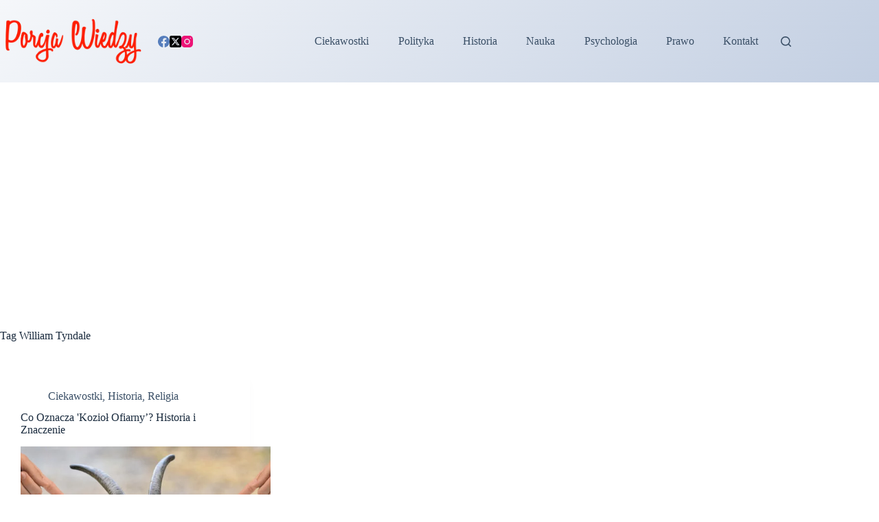

--- FILE ---
content_type: text/html; charset=UTF-8
request_url: https://porcjawiedzy.pl/tag/william-tyndale
body_size: 7554
content:
<!doctype html><html lang="pl-PL"><head><meta charset="UTF-8"><meta name="viewport" content="width=device-width, initial-scale=1, maximum-scale=5, viewport-fit=cover"><link rel="profile" href="https://gmpg.org/xfn/11"><meta name='robots' content='noindex, follow' /><link media="all" href="https://porcjawiedzy.pl/wp-content/cache/autoptimize/css/autoptimize_ba5b8419e0b4068db7f958593e6e3ab5.css" rel="stylesheet"><title>William Tyndale - Porcja Wiedzy</title><meta property="og:locale" content="pl_PL" /><meta property="og:type" content="article" /><meta property="og:title" content="William Tyndale - Porcja Wiedzy" /><meta property="og:url" content="https://porcjawiedzy.pl/tag/william-tyndale" /><meta property="og:site_name" content="Porcja Wiedzy" /><meta name="twitter:card" content="summary_large_image" /> <script type="application/ld+json" class="yoast-schema-graph">{"@context":"https://schema.org","@graph":[{"@type":"CollectionPage","@id":"https://porcjawiedzy.pl/tag/william-tyndale","url":"https://porcjawiedzy.pl/tag/william-tyndale","name":"William Tyndale - Porcja Wiedzy","isPartOf":{"@id":"https://porcjawiedzy.pl/#website"},"primaryImageOfPage":{"@id":"https://porcjawiedzy.pl/tag/william-tyndale#primaryimage"},"image":{"@id":"https://porcjawiedzy.pl/tag/william-tyndale#primaryimage"},"thumbnailUrl":"https://porcjawiedzy.pl/wp-content/uploads/2023/03/Koziol-ofiarny.jpg","breadcrumb":{"@id":"https://porcjawiedzy.pl/tag/william-tyndale#breadcrumb"},"inLanguage":"pl-PL"},{"@type":"ImageObject","inLanguage":"pl-PL","@id":"https://porcjawiedzy.pl/tag/william-tyndale#primaryimage","url":"https://porcjawiedzy.pl/wp-content/uploads/2023/03/Koziol-ofiarny.jpg","contentUrl":"https://porcjawiedzy.pl/wp-content/uploads/2023/03/Koziol-ofiarny.jpg","width":1280,"height":854},{"@type":"BreadcrumbList","@id":"https://porcjawiedzy.pl/tag/william-tyndale#breadcrumb","itemListElement":[{"@type":"ListItem","position":1,"name":"Strona główna","item":"https://porcjawiedzy.pl/"},{"@type":"ListItem","position":2,"name":"William Tyndale"}]},{"@type":"WebSite","@id":"https://porcjawiedzy.pl/#website","url":"https://porcjawiedzy.pl/","name":"Porcja Wiedzy","description":"Codzienna porcja ciekawostek","publisher":{"@id":"https://porcjawiedzy.pl/#/schema/person/aec6295e4ff8752b04a78e333a6f86a2"},"potentialAction":[{"@type":"SearchAction","target":{"@type":"EntryPoint","urlTemplate":"https://porcjawiedzy.pl/?s={search_term_string}"},"query-input":{"@type":"PropertyValueSpecification","valueRequired":true,"valueName":"search_term_string"}}],"inLanguage":"pl-PL"},{"@type":["Person","Organization"],"@id":"https://porcjawiedzy.pl/#/schema/person/aec6295e4ff8752b04a78e333a6f86a2","name":"Jakub Kowalski","image":{"@type":"ImageObject","inLanguage":"pl-PL","@id":"https://porcjawiedzy.pl/#/schema/person/image/","url":"https://porcjawiedzy.pl/wp-content/uploads/2023/07/cropped-logopng.png","contentUrl":"https://porcjawiedzy.pl/wp-content/uploads/2023/07/cropped-logopng.png","width":1012,"height":356,"caption":"Jakub Kowalski"},"logo":{"@id":"https://porcjawiedzy.pl/#/schema/person/image/"},"description":"Jakub Kowalski — absolwent studiów licencjackich z informatyki. Na co dzień pisze kod; po godzinach czyta książki historyczne, zwłaszcza o II wojnie światowej. Na stronie dzieli się poznanymi przez siebie ciekawostkami."}]}</script> <link rel="alternate" type="application/rss+xml" title="Porcja Wiedzy &raquo; Kanał z wpisami" href="https://porcjawiedzy.pl/feed" /><link rel="alternate" type="application/rss+xml" title="Porcja Wiedzy &raquo; Kanał z komentarzami" href="https://porcjawiedzy.pl/comments/feed" /> <script id="wpp-js" src="https://porcjawiedzy.pl/wp-content/plugins/wordpress-popular-posts/assets/js/wpp.min.js?ver=7.3.6" data-sampling="0" data-sampling-rate="100" data-api-url="https://porcjawiedzy.pl/wp-json/wordpress-popular-posts" data-post-id="0" data-token="a8705231db" data-lang="0" data-debug="0"></script> <link rel="alternate" type="application/rss+xml" title="Porcja Wiedzy &raquo; Kanał z wpisami otagowanymi jako William Tyndale" href="https://porcjawiedzy.pl/tag/william-tyndale/feed" /><link rel='stylesheet' id='dashicons-css' href='https://porcjawiedzy.pl/wp-includes/css/dashicons.min.css?ver=6.9' media='all' /><link rel="https://api.w.org/" href="https://porcjawiedzy.pl/wp-json/" /><link rel="alternate" title="JSON" type="application/json" href="https://porcjawiedzy.pl/wp-json/wp/v2/tags/870" /><link rel="EditURI" type="application/rsd+xml" title="RSD" href="https://porcjawiedzy.pl/xmlrpc.php?rsd" /><meta name="generator" content="WordPress 6.9" /> <script async src="https://pagead2.googlesyndication.com/pagead/js/adsbygoogle.js?client=ca-pub-2883916206957951"
     crossorigin="anonymous"></script> <noscript><link rel='stylesheet' href='https://porcjawiedzy.pl/wp-content/themes/blocksy/static/bundle/no-scripts.min.css' type='text/css'></noscript><link rel="icon" href="https://porcjawiedzy.pl/wp-content/uploads/2020/02/cropped-Logo-PW-32x32.png" sizes="32x32" /><link rel="icon" href="https://porcjawiedzy.pl/wp-content/uploads/2020/02/cropped-Logo-PW-192x192.png" sizes="192x192" /><link rel="apple-touch-icon" href="https://porcjawiedzy.pl/wp-content/uploads/2020/02/cropped-Logo-PW-180x180.png" /><meta name="msapplication-TileImage" content="https://porcjawiedzy.pl/wp-content/uploads/2020/02/cropped-Logo-PW-270x270.png" /></head><body class="archive tag tag-william-tyndale tag-870 wp-custom-logo wp-embed-responsive wp-theme-blocksy" data-link="type-2" data-prefix="categories" data-header="type-1" data-footer="type-1"> <a class="skip-link screen-reader-text" href="#main">Przejdź do treści</a><div class="ct-drawer-canvas" data-location="start"><div id="search-modal" class="ct-panel" data-behaviour="modal" role="dialog" aria-label="Szukaj modalnie" inert><div class="ct-panel-actions"> <button class="ct-toggle-close" data-type="type-1" aria-label="Zamknij okno wyszukiwania"> <svg class="ct-icon" width="12" height="12" viewBox="0 0 15 15"><path d="M1 15a1 1 0 01-.71-.29 1 1 0 010-1.41l5.8-5.8-5.8-5.8A1 1 0 011.7.29l5.8 5.8 5.8-5.8a1 1 0 011.41 1.41l-5.8 5.8 5.8 5.8a1 1 0 01-1.41 1.41l-5.8-5.8-5.8 5.8A1 1 0 011 15z"/></svg> </button></div><div class="ct-panel-content"><form role="search" method="get" class="ct-search-form"  action="https://porcjawiedzy.pl/" aria-haspopup="listbox" data-live-results="thumbs"> <input
 type="search" class="modal-field"		placeholder="Szukaj"
 value=""
 name="s"
 autocomplete="off"
 title="Szukaj..."
 aria-label="Szukaj..."
 ><div class="ct-search-form-controls"> <button type="submit" class="wp-element-button" data-button="icon" aria-label="Przycisk wyszukiwania"> <svg class="ct-icon ct-search-button-content" aria-hidden="true" width="15" height="15" viewBox="0 0 15 15"><path d="M14.8,13.7L12,11c0.9-1.2,1.5-2.6,1.5-4.2c0-3.7-3-6.8-6.8-6.8S0,3,0,6.8s3,6.8,6.8,6.8c1.6,0,3.1-0.6,4.2-1.5l2.8,2.8c0.1,0.1,0.3,0.2,0.5,0.2s0.4-0.1,0.5-0.2C15.1,14.5,15.1,14,14.8,13.7z M1.5,6.8c0-2.9,2.4-5.2,5.2-5.2S12,3.9,12,6.8S9.6,12,6.8,12S1.5,9.6,1.5,6.8z"/></svg> <span class="ct-ajax-loader"> <svg viewBox="0 0 24 24"> <circle cx="12" cy="12" r="10" opacity="0.2" fill="none" stroke="currentColor" stroke-miterlimit="10" stroke-width="2"/> <path d="m12,2c5.52,0,10,4.48,10,10" fill="none" stroke="currentColor" stroke-linecap="round" stroke-miterlimit="10" stroke-width="2"> <animateTransform
 attributeName="transform"
 attributeType="XML"
 type="rotate"
 dur="0.6s"
 from="0 12 12"
 to="360 12 12"
 repeatCount="indefinite"
 /> </path> </svg> </span> </button> <input type="hidden" name="ct_post_type" value="post:page"></div><div class="screen-reader-text" aria-live="polite" role="status"> Brak wyników</div></form></div></div><div id="offcanvas" class="ct-panel ct-header" data-behaviour="right-side" role="dialog" aria-label="Tryb modalny Offcanvas" inert=""><div class="ct-panel-inner"><div class="ct-panel-actions"> <button class="ct-toggle-close" data-type="type-1" aria-label="Zamknij edytor"> <svg class="ct-icon" width="12" height="12" viewBox="0 0 15 15"><path d="M1 15a1 1 0 01-.71-.29 1 1 0 010-1.41l5.8-5.8-5.8-5.8A1 1 0 011.7.29l5.8 5.8 5.8-5.8a1 1 0 011.41 1.41l-5.8 5.8 5.8 5.8a1 1 0 01-1.41 1.41l-5.8-5.8-5.8 5.8A1 1 0 011 15z"/></svg> </button></div><div class="ct-panel-content" data-device="desktop"><div class="ct-panel-content-inner"></div></div><div class="ct-panel-content" data-device="mobile"><div class="ct-panel-content-inner"><nav
 class="mobile-menu menu-container"
 data-id="mobile-menu" data-interaction="click" data-toggle-type="type-1" data-submenu-dots="yes"	><ul><li class="page_item page-item-937"><a href="https://porcjawiedzy.pl/kontakt" class="ct-menu-link">Kontakt</a></li><li class="page_item page-item-2532"><a href="https://porcjawiedzy.pl/polityka-prywatnosci" class="ct-menu-link">Polityka prywatności</a></li></ul></nav></div></div></div></div></div><div id="main-container"><header id="header" class="ct-header" data-id="type-1" itemscope="" itemtype="https://schema.org/WPHeader"><div data-device="desktop"><div data-row="middle" data-column-set="2"><div class="ct-container"><div data-column="start" data-placements="1"><div data-items="primary"><div	class="site-branding"
 data-id="logo"		itemscope="itemscope" itemtype="https://schema.org/Organization"> <a href="https://porcjawiedzy.pl/" class="site-logo-container" rel="home" itemprop="url" ><img width="1012" height="356" src="https://porcjawiedzy.pl/wp-content/uploads/2023/07/cropped-logopng.png" class="default-logo" alt="Porcja Wiedzy" decoding="async" fetchpriority="high" srcset="https://porcjawiedzy.pl/wp-content/uploads/2023/07/cropped-logopng.png 1012w, https://porcjawiedzy.pl/wp-content/uploads/2023/07/cropped-logopng-300x106.png 300w, https://porcjawiedzy.pl/wp-content/uploads/2023/07/cropped-logopng-768x270.png 768w" sizes="(max-width: 1012px) 100vw, 1012px" /></a></div><div
 class="ct-header-socials "
 data-id="socials"><div class="ct-social-box" data-color="official" data-icon-size="custom" data-icons-type="simple" > <a href="https://www.facebook.com/profile.php?id=100063611405217" data-network="facebook" aria-label="Facebook" style="--official-color: #557dbc"> <span class="ct-icon-container"> <svg
 width="20px"
 height="20px"
 viewBox="0 0 20 20"
 aria-hidden="true"> <path d="M20,10.1c0-5.5-4.5-10-10-10S0,4.5,0,10.1c0,5,3.7,9.1,8.4,9.9v-7H5.9v-2.9h2.5V7.9C8.4,5.4,9.9,4,12.2,4c1.1,0,2.2,0.2,2.2,0.2v2.5h-1.3c-1.2,0-1.6,0.8-1.6,1.6v1.9h2.8L13.9,13h-2.3v7C16.3,19.2,20,15.1,20,10.1z"/> </svg> </span> </a> <a href="https://twitter.com/PorcjaW" data-network="twitter" aria-label="X (Twitter)" style="--official-color: #000000"> <span class="ct-icon-container"> <svg
 width="20px"
 height="20px"
 viewBox="0 0 20 20"
 aria-hidden="true"> <path d="M2.9 0C1.3 0 0 1.3 0 2.9v14.3C0 18.7 1.3 20 2.9 20h14.3c1.6 0 2.9-1.3 2.9-2.9V2.9C20 1.3 18.7 0 17.1 0H2.9zm13.2 3.8L11.5 9l5.5 7.2h-4.3l-3.3-4.4-3.8 4.4H3.4l5-5.7-5.3-6.7h4.4l3 4 3.5-4h2.1zM14.4 15 6.8 5H5.6l7.7 10h1.1z"/> </svg> </span> </a> <a href="https://www.instagram.com/porcjawiedzy.pl/" data-network="instagram" aria-label="Instagram" style="--official-color: #ed1376"> <span class="ct-icon-container"> <svg
 width="20"
 height="20"
 viewBox="0 0 20 20"
 aria-hidden="true"> <circle cx="10" cy="10" r="3.3"/> <path d="M14.2,0H5.8C2.6,0,0,2.6,0,5.8v8.3C0,17.4,2.6,20,5.8,20h8.3c3.2,0,5.8-2.6,5.8-5.8V5.8C20,2.6,17.4,0,14.2,0zM10,15c-2.8,0-5-2.2-5-5s2.2-5,5-5s5,2.2,5,5S12.8,15,10,15z M15.8,5C15.4,5,15,4.6,15,4.2s0.4-0.8,0.8-0.8s0.8,0.4,0.8,0.8S16.3,5,15.8,5z"/> </svg> </span> </a></div></div></div></div><div data-column="end" data-placements="1"><div data-items="primary"><nav
 id="header-menu-1"
 class="header-menu-1 menu-container"
 data-id="menu" data-interaction="hover"	data-menu="type-1"
 data-dropdown="type-1:simple"	data-stretch	data-responsive="no"	itemscope="" itemtype="https://schema.org/SiteNavigationElement"	aria-label="Menu"><ul id="menu-menu" class="menu"><li id="menu-item-39" class="menu-item menu-item-type-taxonomy menu-item-object-category menu-item-39"><a href="https://porcjawiedzy.pl/category/ciekawostki" class="ct-menu-link">Ciekawostki</a></li><li id="menu-item-40" class="menu-item menu-item-type-taxonomy menu-item-object-category menu-item-40"><a href="https://porcjawiedzy.pl/category/polityka" class="ct-menu-link">Polityka</a></li><li id="menu-item-41" class="menu-item menu-item-type-taxonomy menu-item-object-category menu-item-41"><a href="https://porcjawiedzy.pl/category/historia" class="ct-menu-link">Historia</a></li><li id="menu-item-42" class="menu-item menu-item-type-taxonomy menu-item-object-category menu-item-42"><a href="https://porcjawiedzy.pl/category/nauka" class="ct-menu-link">Nauka</a></li><li id="menu-item-944" class="menu-item menu-item-type-taxonomy menu-item-object-category menu-item-944"><a href="https://porcjawiedzy.pl/category/psychologia" class="ct-menu-link">Psychologia</a></li><li id="menu-item-945" class="menu-item menu-item-type-taxonomy menu-item-object-category menu-item-945"><a href="https://porcjawiedzy.pl/category/prawo" class="ct-menu-link">Prawo</a></li><li id="menu-item-943" class="menu-item menu-item-type-post_type menu-item-object-page menu-item-943"><a href="https://porcjawiedzy.pl/kontakt" class="ct-menu-link">Kontakt</a></li></ul></nav> <button
 class="ct-header-search ct-toggle "
 data-toggle-panel="#search-modal"
 aria-controls="search-modal"
 aria-label="Szukaj"
 data-label="left"
 data-id="search"> <span class="ct-label ct-hidden-sm ct-hidden-md ct-hidden-lg" aria-hidden="true">Szukaj</span> <svg class="ct-icon" aria-hidden="true" width="15" height="15" viewBox="0 0 15 15"><path d="M14.8,13.7L12,11c0.9-1.2,1.5-2.6,1.5-4.2c0-3.7-3-6.8-6.8-6.8S0,3,0,6.8s3,6.8,6.8,6.8c1.6,0,3.1-0.6,4.2-1.5l2.8,2.8c0.1,0.1,0.3,0.2,0.5,0.2s0.4-0.1,0.5-0.2C15.1,14.5,15.1,14,14.8,13.7z M1.5,6.8c0-2.9,2.4-5.2,5.2-5.2S12,3.9,12,6.8S9.6,12,6.8,12S1.5,9.6,1.5,6.8z"/></svg></button></div></div></div></div></div><div data-device="mobile"><div data-row="middle" data-column-set="2"><div class="ct-container"><div data-column="start" data-placements="1"><div data-items="primary"><div	class="site-branding"
 data-id="logo"		> <a href="https://porcjawiedzy.pl/" class="site-logo-container" rel="home" itemprop="url" ><img width="1012" height="356" src="https://porcjawiedzy.pl/wp-content/uploads/2023/07/cropped-logopng.png" class="default-logo" alt="Porcja Wiedzy" decoding="async" srcset="https://porcjawiedzy.pl/wp-content/uploads/2023/07/cropped-logopng.png 1012w, https://porcjawiedzy.pl/wp-content/uploads/2023/07/cropped-logopng-300x106.png 300w, https://porcjawiedzy.pl/wp-content/uploads/2023/07/cropped-logopng-768x270.png 768w" sizes="(max-width: 1012px) 100vw, 1012px" /></a></div></div></div><div data-column="end" data-placements="1"><div data-items="primary"> <button
 class="ct-header-trigger ct-toggle "
 data-toggle-panel="#offcanvas"
 aria-controls="offcanvas"
 data-design="simple"
 data-label="right"
 aria-label="Menu"
 data-id="trigger"> <span class="ct-label ct-hidden-sm ct-hidden-md ct-hidden-lg" aria-hidden="true">Menu</span> <svg class="ct-icon" width="18" height="14" viewBox="0 0 18 14" data-type="type-1" aria-hidden="true"> <rect y="0.00" width="18" height="1.7" rx="1"/> <rect y="6.15" width="18" height="1.7" rx="1"/> <rect y="12.3" width="18" height="1.7" rx="1"/> </svg></button></div></div></div></div></div></header><main id="main" class="site-main hfeed" itemscope="itemscope" itemtype="https://schema.org/CreativeWork"><div class="ct-container"  data-vertical-spacing="top:bottom"><section ><div class="hero-section is-width-constrained" data-type="type-1"><header class="entry-header"><h1 class="page-title" itemprop="headline"><span class="ct-title-label">Tag</span> William Tyndale</h1></header></div><div class="entries" data-archive="default" data-layout="grid" data-cards="boxed"><article class="entry-card card-content post-2263 post type-post status-publish format-standard has-post-thumbnail hentry category-ciekawostki category-historia category-religia tag-azazel tag-biblia tag-historia tag-judaizm tag-katolicyzm tag-koziol-ofiarny tag-pharmakos tag-sol-ziemi tag-william-tyndale" data-reveal="bottom:no"><ul class="entry-meta" data-type="simple:slash" data-id="meta_1" ><li class="meta-categories" data-type="simple"><a href="https://porcjawiedzy.pl/category/ciekawostki" rel="tag" class="ct-term-14">Ciekawostki</a>, <a href="https://porcjawiedzy.pl/category/historia" rel="tag" class="ct-term-5">Historia</a>, <a href="https://porcjawiedzy.pl/category/religia" rel="tag" class="ct-term-26">Religia</a></li></ul><h2 class="entry-title"><a href="https://porcjawiedzy.pl/2023/03/co-oznacza-koziol-ofiarny.html" rel="bookmark">Co Oznacza 'Kozioł Ofiarny&#8217;? Historia i Znaczenie</a></h2><a class="ct-media-container boundless-image" href="https://porcjawiedzy.pl/2023/03/co-oznacza-koziol-ofiarny.html" aria-label="Co Oznacza &#039;Kozioł Ofiarny&#8217;? Historia i Znaczenie"><img width="768" height="512" src="https://porcjawiedzy.pl/wp-content/uploads/2023/03/Koziol-ofiarny-768x512.jpg" class="attachment-medium_large size-medium_large wp-post-image" alt="" loading="lazy" decoding="async" srcset="https://porcjawiedzy.pl/wp-content/uploads/2023/03/Koziol-ofiarny-768x512.jpg 768w, https://porcjawiedzy.pl/wp-content/uploads/2023/03/Koziol-ofiarny-300x200.jpg 300w, https://porcjawiedzy.pl/wp-content/uploads/2023/03/Koziol-ofiarny-1024x683.jpg 1024w, https://porcjawiedzy.pl/wp-content/uploads/2023/03/Koziol-ofiarny.jpg 1280w" sizes="auto, (max-width: 768px) 100vw, 768px" itemprop="image" style="aspect-ratio: 4/3;" /></a><div class="entry-excerpt"><p>Gdy dzieje się coś złego, ludzie zawsze szukają wyjaśnienia. Kiedy jednak nie mogą go znaleźć lub chcą uniknąć przypisywania winy prawdziwemu winowajcy, próbują znaleźć tzw. kozła ofiarnego. Kozioł ofiarny to osoba lub grupa ludzi obwinionych za coś, za co nie…</p></div><ul class="entry-meta" data-type="simple:slash" data-id="meta_2" ><li class="meta-author" itemprop="author" itemscope="" itemtype="https://schema.org/Person"><a class="ct-meta-element-author" href="https://porcjawiedzy.pl/author/admin2743" title="Wpisy od Jakub Kowalski" rel="author" itemprop="url"><span itemprop="name">Jakub Kowalski</span></a></li><li class="meta-date" itemprop="datePublished"><time class="ct-meta-element-date" datetime="2023-03-12T22:38:27+00:00">12 marca 2023</time></li></ul></article></div></section></div></main><footer id="footer" class="ct-footer" data-id="type-1" itemscope="" itemtype="https://schema.org/WPFooter"><div data-row="middle"><div class="ct-container"><div data-column="widget-area-1"><div class="ct-widget is-layout-flow widget_block" id="block-5"><nav class="bottom-nav"> <a href="/category/ciekawostki"><i class="fa-regular fa-lightbulb"></i><span>Ciekawostki</span></a> <a href="/category/nauka"><i class="fa-solid fa-flask-vial"></i><span>Nauka</span></a> <a href="/category/historia"><i class="fa-solid fa-landmark"></i><span>Historia</span></a> <a href="/category/psychologia"><i class="fa-solid fa-brain"></i><span>Psychologia</span></a> <a href="/category/kosmos"><i class="fa-solid fa-rocket"></i><span>Kosmos</span></a></nav></div></div><div data-column="ghost"></div><div data-column="ghost"></div></div></div><div data-row="bottom"><div class="ct-container"><div data-column="copyright"><div
 class="ct-footer-copyright"
 data-id="copyright"> Copyright &copy; 2026 - Motyw WordPress stworzony przez <a href="https://creativethemes.com">CreativeThemes</a></div></div></div></div></footer></div> <script type="speculationrules">{"prefetch":[{"source":"document","where":{"and":[{"href_matches":"/*"},{"not":{"href_matches":["/wp-*.php","/wp-admin/*","/wp-content/uploads/*","/wp-content/*","/wp-content/plugins/*","/wp-content/themes/blocksy/*","/*\\?(.+)"]}},{"not":{"selector_matches":"a[rel~=\"nofollow\"]"}},{"not":{"selector_matches":".no-prefetch, .no-prefetch a"}}]},"eagerness":"conservative"}]}</script> <nav class="bottom-nav" aria-label="Szybkie menu kategorii"> <a href="/category/ciekawostki"> <svg viewBox="0 0 24 24" aria-hidden="true" fill="none" stroke="currentColor" stroke-width="2" stroke-linecap="round" stroke-linejoin="round"> <circle cx="12" cy="10" r="6"></circle> <path d="M9 16h6v2a3 3 0 0 1-6 0z"></path> <path d="M10 22h4"></path> </svg> <span>Ciekawostki</span> </a> <a href="/category/nauka"> <svg viewBox="0 0 24 24" aria-hidden="true" fill="none" stroke="currentColor" stroke-width="2" stroke-linecap="round" stroke-linejoin="round"> <path d="M10 2h4v8.5l4 6.5a3 3 0 0 1-3 5H9a3 3 0 0 1-3-5l4-6.5V2z"></path> <path d="M9 14h6"></path> </svg> <span>Nauka</span> </a> <a href="/category/historia"> <svg viewBox="0 0 24 24" aria-hidden="true" fill="none" stroke="currentColor" stroke-width="2" stroke-linecap="round" stroke-linejoin="round"> <path d="M3 10h18L12 3 3 10z"></path> <path d="M6 10v8M10 10v8M14 10v8M18 10v8"></path> <path d="M4 18h16v2H4z" fill="currentColor" stroke="none"></path> </svg> <span>Historia</span> </a> <a href="/category/psychologia"> <svg viewBox="0 0 24 24" aria-hidden="true" fill="none" stroke="currentColor" stroke-width="2" stroke-linecap="round" stroke-linejoin="round"> <path d="M9 3a3 3 0 0 0-3 3v3a3 3 0 0 0 0 6v2a3 3 0 0 0 3 3h2V3H9z"></path> <path d="M13 3v17h2a3 3 0 0 0 3-3v-2a3 3 0 0 0 0-6V6a3 3 0 0 0-3-3h-2z"></path> </svg> <span>Psychologia</span> </a> <a href="/category/kosmos"> <svg viewBox="0 0 24 24" aria-hidden="true" fill="none" stroke="currentColor" stroke-width="2" stroke-linecap="round" stroke-linejoin="round"> <path d="M12 2c3 2 5 6 5 10 0 3-1 6-3 8h-4c-2-2-3-5-3-8 0-4 2-8 5-10z"></path> <circle cx="12" cy="12" r="2"></circle> <path d="M9 20l3 2 3-2M8 14l-3 3m14 0-3-3"></path> </svg> <span>Kosmos</span> </a></nav> <script defer id="ct-scripts-js-extra" src="[data-uri]"></script> <script defer src="https://porcjawiedzy.pl/wp-content/cache/autoptimize/js/autoptimize_single_0350795747d88a4f70de75bd95442ef8.js?ver=2.1.26" id="ct-scripts-js"></script> <script src="https://porcjawiedzy.pl/wp-includes/js/wp-embed.min.js?ver=6.9" id="wp-embed-js" defer data-wp-strategy="defer"></script> </body></html>

--- FILE ---
content_type: text/html; charset=utf-8
request_url: https://www.google.com/recaptcha/api2/aframe
body_size: 265
content:
<!DOCTYPE HTML><html><head><meta http-equiv="content-type" content="text/html; charset=UTF-8"></head><body><script nonce="bN6cr5RScAhRL65p0rKEGg">/** Anti-fraud and anti-abuse applications only. See google.com/recaptcha */ try{var clients={'sodar':'https://pagead2.googlesyndication.com/pagead/sodar?'};window.addEventListener("message",function(a){try{if(a.source===window.parent){var b=JSON.parse(a.data);var c=clients[b['id']];if(c){var d=document.createElement('img');d.src=c+b['params']+'&rc='+(localStorage.getItem("rc::a")?sessionStorage.getItem("rc::b"):"");window.document.body.appendChild(d);sessionStorage.setItem("rc::e",parseInt(sessionStorage.getItem("rc::e")||0)+1);localStorage.setItem("rc::h",'1769816031756');}}}catch(b){}});window.parent.postMessage("_grecaptcha_ready", "*");}catch(b){}</script></body></html>